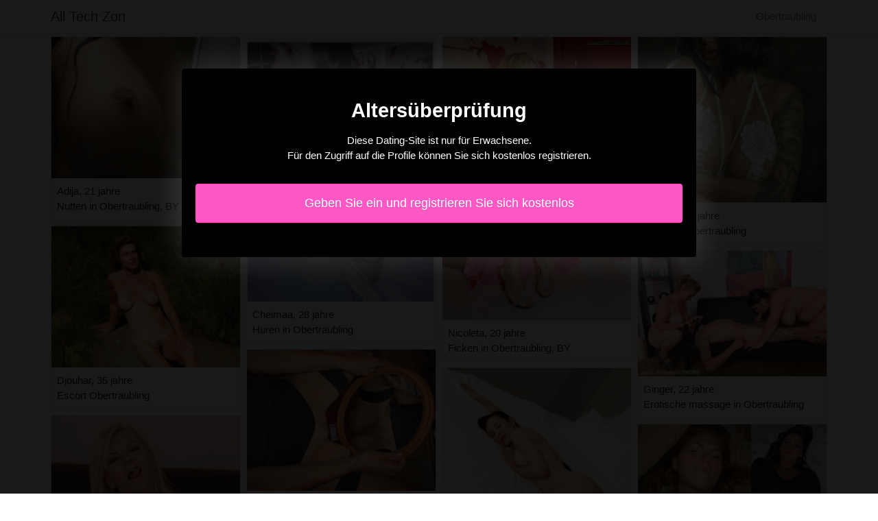

--- FILE ---
content_type: text/html; charset=UTF-8
request_url: https://www.alltechzon.com/de/obertraubling-by/escort
body_size: 3707
content:
<!doctype html>
<html lang="de">
  <head>
    <meta charset="utf-8">
    <meta name="viewport" content="width=device-width, initial-scale=1, shrink-to-fit=no">
    <link rel="stylesheet" href="/css/bootstrap.min.css" >
	<link rel="icon" href="/favicon.ico" />
	<title>Escort in Obertraubling [BY] - All Tech Zon</title>
<meta name="description" content="Escort in Obertraubling [BY], Adija 21 jahre nutten in Obertraubling, BY, Djouhar 35 jahre escort Obertraubling, Anne-marguerite 20 jahre huren in Obertraubling, BY."/>
<link rel="canonical" href="https://www.alltechzon.com/de/obertraubling-by/escort" />
<meta name="robots" content="noarchive">
	
	<style>
        body{color: #111111;font-size: 15px;padding-bottom: 50px;}
        img{max-width: 100%;}
        a,a:hover,a:active,a:visited{color: #111111;}
        
        nav{max-height:49px;overflow:hidden;}
        
        .card-columns{column-count: 1;column-gap: 0.5rem;}
        .card-columns .border{width: 100%}
        
        @media (min-width: 576px){
            .card-columns{column-count: 2;}
            .naile{column-count: 2;}
            .naile li{list-style-position: inside;line-height: 22px;}
        }
        @media (min-width: 768px){
            .card-columns{column-count: 3;}
            .naile{column-count: 2;}
        }
        @media (min-width: 990px){
            .card-columns{column-count: 4;}
            .naile{column-count: 3;}
        }
        @media (min-width: 1200px){
            .naile{column-count: 4;}
        }
        
        .naile{padding: 0;}
        .naile li{list-style-position: inside;line-height: 32px;}
        
        #overlay {
          position: fixed;
          display: none;
          width: 100%;
          height: 100%;
          top: 0;
          left: 0;
          right: 0;
          bottom: 0;
          background-color: rgba(0,0,0,0.9);
          z-index: 2;
          padding: 20px;
        }
        
        #overlay div{
        	padding: 20px;margin: 80px auto 0 auto;max-width: 750px;background-color: #000;color: #FFF;box-shadow: 0 0 40px 5px rgba(255,255,255,.15);
        }
        
        #overlay a{
        	padding: 15px;display: block;margin: 30px auto;text-align: center;color: #fff;text-decoration: none;background-color: #ff57c3;font-size: 18px;
        }
        #overlay h3{
        	text-align:center;font-size: 1.8rem;margin: 1.5rem 0 1rem;font-weight: 700;color: #fff;
        }
        
    </style>
	
  	</head>
  	<body id="body" >
    <nav class="navbar navbar-expand-lg navbar-dark p-0 border-bottom">
    	<div class="container p-1">
    		<a class="navbar-brand text-dark" href="/">All Tech Zon</a>
    				<span itemprop="address" itemscope="" itemtype="http://schema.org/PostalAddress" class="nav-link disabled">
		<span itemprop="addressLocality">Obertraubling</span>
	</span>
		
		</div>
	</nav>
	
    
<div class="container" >
	<div class="row">
		<div class="col-md-12 p-1 content">
		
			 			 
			 				 	
			 				 	
		 					 		<div class="card-columns">
			<div class="d-inline-block border mb-2 position-relative" >
        	<img src="//cdn.alltechzon.com/12570_300.jpg" alt="Adija escort Obertraubling" class="w-100" >
            <div class="p-2" >
            	Adija, 21 jahre
            	            	<br>Nutten in Obertraubling, BY
            	            </div>
        </div>
			<div class="d-inline-block border mb-2 position-relative" >
        	<img src="//cdn.alltechzon.com/138651_300.jpg" alt="Djouhar escort in Obertraubling, BY" class="w-100" >
            <div class="p-2" >
            	Djouhar, 35 jahre
            	            	<br>Escort Obertraubling
            	            </div>
        </div>
			<div class="d-inline-block border mb-2 position-relative" >
        	<img src="//cdn.alltechzon.com/64883_300.jpg" alt="Anne-marguerite escort in Obertraubling, BY" class="w-100" >
            <div class="p-2" >
            	Anne-marguerite, 20 jahre
            	            	<br>Huren in Obertraubling, BY
            	            </div>
        </div>
			<div class="d-inline-block border mb-2 position-relative" >
        	<img src="//cdn.alltechzon.com/128739_300.jpg" alt="Saaida ficken Obertraubling, BY" class="w-100" >
            <div class="p-2" >
            	Saaida, 29 jahre
            	            	<br>Erotische massage in Obertraubling
            	            </div>
        </div>
			<div class="d-inline-block border mb-2 position-relative" >
        	<img src="//cdn.alltechzon.com/144033_300.jpg" alt="Mary-line escort Obertraubling, BY" class="w-100" >
            <div class="p-2" >
            	Mary-line, 29 jahre
            	            	<br>Huren Obertraubling
            	            </div>
        </div>
			<div class="d-inline-block border mb-2 position-relative" >
        	<img src="//cdn.alltechzon.com/18714_300.jpg" alt="Souhad escort in Obertraubling, BY" class="w-100" >
            <div class="p-2" >
            	Souhad, 32 jahre
            	            	<br>Huren in Obertraubling
            	            </div>
        </div>
			<div class="d-inline-block border mb-2 position-relative" >
        	<img src="//cdn.alltechzon.com/139229_300.jpg" alt="Magalie bordell in Obertraubling, BY" class="w-100" >
            <div class="p-2" >
            	Magalie, 21 jahre
            	            	<br>Nutten Obertraubling
            	            </div>
        </div>
			<div class="d-inline-block border mb-2 position-relative" >
        	<img src="//cdn.alltechzon.com/77184_300.jpg" alt="Sondes erotische massage in Obertraubling, BY" class="w-100" >
            <div class="p-2" >
            	Sondes, 23 jahre
            	            	<br>Escort Obertraubling, BY
            	            </div>
        </div>
			<div class="d-inline-block border mb-2 position-relative" >
        	<img src="//cdn.alltechzon.com/100219_300.jpg" alt="Mailysse escort in Obertraubling, BY" class="w-100" >
            <div class="p-2" >
            	Mailysse, 34 jahre
            	            	<br>Escort in Obertraubling
            	            </div>
        </div>
			<div class="d-inline-block border mb-2 position-relative" >
        	<img src="//cdn.alltechzon.com/91030_300.jpg" alt="Soazick escort in Obertraubling, BY" class="w-100" >
            <div class="p-2" >
            	Soazick, 18 jahre
            	            	<br>Escort in Obertraubling, BY
            	            </div>
        </div>
			<div class="d-inline-block border mb-2 position-relative" >
        	<img src="//cdn.alltechzon.com/108221_300.jpg" alt="Cheimaa nutten Obertraubling, BY" class="w-100" >
            <div class="p-2" >
            	Cheimaa, 28 jahre
            	            	<br>Huren in Obertraubling
            	            </div>
        </div>
			<div class="d-inline-block border mb-2 position-relative" >
        	<img src="//cdn.alltechzon.com/58839_300.jpg" alt="Ayah erotische massage in Obertraubling" class="w-100" >
            <div class="p-2" >
            	Ayah, 21 jahre
            	            	<br>Escort in Obertraubling
            	            </div>
        </div>
			<div class="d-inline-block border mb-2 position-relative" >
        	<img src="//cdn.alltechzon.com/16901_300.jpg" alt="Mylla erotische massage Obertraubling, BY" class="w-100" >
            <div class="p-2" >
            	Mylla, 21 jahre
            	            	<br>Ficken Obertraubling
            	            </div>
        </div>
			<div class="d-inline-block border mb-2 position-relative" >
        	<img src="//cdn.alltechzon.com/98600_300.jpg" alt="Kenya ficken in Obertraubling" class="w-100" >
            <div class="p-2" >
            	Kenya, 23 jahre
            	            	<br>Escort Obertraubling
            	            </div>
        </div>
			<div class="d-inline-block border mb-2 position-relative" >
        	<img src="//cdn.alltechzon.com/18399_300.jpg" alt="Zorah bordell in Obertraubling, BY" class="w-100" >
            <div class="p-2" >
            	Zorah, 21 jahre
            	            	<br>Escort Obertraubling, BY
            	            </div>
        </div>
			<div class="d-inline-block border mb-2 position-relative" >
        	<img src="//cdn.alltechzon.com/146588_300.jpg" alt="Karidja erotische massage Obertraubling" class="w-100" >
            <div class="p-2" >
            	Karidja, 18 jahre
            	            	<br>Huren in Obertraubling, BY
            	            </div>
        </div>
			<div class="d-inline-block border mb-2 position-relative" >
        	<img src="//cdn.alltechzon.com/32848_300.jpg" alt="Lumen bordell in Obertraubling, BY" class="w-100" >
            <div class="p-2" >
            	Lumen, 30 jahre
            	            	<br>Modelle Obertraubling
            	            </div>
        </div>
			<div class="d-inline-block border mb-2 position-relative" >
        	<img src="//cdn.alltechzon.com/82444_300.jpg" alt="Odine modelle Obertraubling" class="w-100" >
            <div class="p-2" >
            	Odine, 30 jahre
            	            	<br>Erotische massage in Obertraubling, BY
            	            </div>
        </div>
			<div class="d-inline-block border mb-2 position-relative" >
        	<img src="//cdn.alltechzon.com/78104_300.jpg" alt="Annielle escort in Obertraubling" class="w-100" >
            <div class="p-2" >
            	Annielle, 24 jahre
            	            	<br>Bordell Obertraubling, BY
            	            </div>
        </div>
			<div class="d-inline-block border mb-2 position-relative" >
        	<img src="//cdn.alltechzon.com/20983_300.jpg" alt="Nicoleta nutten in Obertraubling, BY" class="w-100" >
            <div class="p-2" >
            	Nicoleta, 20 jahre
            	            	<br>Ficken in Obertraubling, BY
            	            </div>
        </div>
			<div class="d-inline-block border mb-2 position-relative" >
        	<img src="//cdn.alltechzon.com/31664_300.jpg" alt="Rayanna escort in Obertraubling" class="w-100" >
            <div class="p-2" >
            	Rayanna, 34 jahre
            	            	<br>Ficken Obertraubling
            	            </div>
        </div>
			<div class="d-inline-block border mb-2 position-relative" >
        	<img src="//cdn.alltechzon.com/29704_300.jpg" alt="Marie-estelle escort in Obertraubling, BY" class="w-100" >
            <div class="p-2" >
            	Marie-estelle, 30 jahre
            	            	<br>Escort in Obertraubling
            	            </div>
        </div>
			<div class="d-inline-block border mb-2 position-relative" >
        	<img src="//cdn.alltechzon.com/50885_300.jpg" alt="Loetizia modelle Obertraubling" class="w-100" >
            <div class="p-2" >
            	Loetizia, 21 jahre
            	            	<br>Escort in Obertraubling
            	            </div>
        </div>
			<div class="d-inline-block border mb-2 position-relative" >
        	<img src="//cdn.alltechzon.com/24030_300.jpg" alt="Bich bordell Obertraubling" class="w-100" >
            <div class="p-2" >
            	Bich, 32 jahre
            	            	<br>Escort in Obertraubling
            	            </div>
        </div>
			<div class="d-inline-block border mb-2 position-relative" >
        	<img src="//cdn.alltechzon.com/30508_300.jpg" alt="Annicia escort Obertraubling" class="w-100" >
            <div class="p-2" >
            	Annicia, 35 jahre
            	            	<br>Escort in Obertraubling, BY
            	            </div>
        </div>
			<div class="d-inline-block border mb-2 position-relative" >
        	<img src="//cdn.alltechzon.com/32002_300.jpg" alt="Maddyson escort in Obertraubling, BY" class="w-100" >
            <div class="p-2" >
            	Maddyson, 34 jahre
            	            	<br>Modelle in Obertraubling, BY
            	            </div>
        </div>
			<div class="d-inline-block border mb-2 position-relative" >
        	<img src="//cdn.alltechzon.com/97100_300.jpg" alt="Anne-eva huren Obertraubling" class="w-100" >
            <div class="p-2" >
            	Anne-eva, 20 jahre
            	            	<br>Erotische massage Obertraubling, BY
            	            </div>
        </div>
			<div class="d-inline-block border mb-2 position-relative" >
        	<img src="//cdn.alltechzon.com/84363_300.jpg" alt="Nurdan escort Obertraubling" class="w-100" >
            <div class="p-2" >
            	Nurdan, 30 jahre
            	            	<br>Escort in Obertraubling
            	            </div>
        </div>
			<div class="d-inline-block border mb-2 position-relative" >
        	<img src="//cdn.alltechzon.com/26743_300.jpg" alt="Mahelia escort Obertraubling" class="w-100" >
            <div class="p-2" >
            	Mahelia, 35 jahre
            	            	<br>Escort in Obertraubling
            	            </div>
        </div>
			<div class="d-inline-block border mb-2 position-relative" >
        	<img src="//cdn.alltechzon.com/44801_300.jpg" alt="Ginger huren in Obertraubling, BY" class="w-100" >
            <div class="p-2" >
            	Ginger, 22 jahre
            	            	<br>Erotische massage in Obertraubling
            	            </div>
        </div>
			<div class="d-inline-block border mb-2 position-relative" >
        	<img src="//cdn.alltechzon.com/128873_300.jpg" alt="Zainab escort Obertraubling, BY" class="w-100" >
            <div class="p-2" >
            	Zainab, 29 jahre
            	            	<br>Escort Obertraubling
            	            </div>
        </div>
			<div class="d-inline-block border mb-2 position-relative" >
        	<img src="//cdn.alltechzon.com/133093_300.jpg" alt="Erva escort Obertraubling" class="w-100" >
            <div class="p-2" >
            	Erva, 25 jahre
            	            	<br>Erotische massage Obertraubling, BY
            	            </div>
        </div>
			<div class="d-inline-block border mb-2 position-relative" >
        	<img src="//cdn.alltechzon.com/90462_300.jpg" alt="Cheriffa escort Obertraubling" class="w-100" >
            <div class="p-2" >
            	Cheriffa, 27 jahre
            	            	<br>Ficken in Obertraubling
            	            </div>
        </div>
			<div class="d-inline-block border mb-2 position-relative" >
        	<img src="//cdn.alltechzon.com/29136_300.jpg" alt="Khadydiatou escort in Obertraubling, BY" class="w-100" >
            <div class="p-2" >
            	Khadydiatou, 23 jahre
            	            	<br>Escort in Obertraubling, BY
            	            </div>
        </div>
			<div class="d-inline-block border mb-2 position-relative" >
        	<img src="//cdn.alltechzon.com/46033_300.jpg" alt="Anghjulina escort Obertraubling, BY" class="w-100" >
            <div class="p-2" >
            	Anghjulina, 26 jahre
            	            	<br>Escort Obertraubling, BY
            	            </div>
        </div>
			<div class="d-inline-block border mb-2 position-relative" >
        	<img src="//cdn.alltechzon.com/125879_300.jpg" alt="Jersey escort Obertraubling" class="w-100" >
            <div class="p-2" >
            	Jersey, 33 jahre
            	            	<br>Escort in Obertraubling, BY
            	            </div>
        </div>
			<div class="d-inline-block border mb-2 position-relative" >
        	<img src="//cdn.alltechzon.com/25560_300.jpg" alt="Jocya escort in Obertraubling" class="w-100" >
            <div class="p-2" >
            	Jocya, 31 jahre
            	            	<br>Huren in Obertraubling, BY
            	            </div>
        </div>
			<div class="d-inline-block border mb-2 position-relative" >
        	<img src="//cdn.alltechzon.com/99002_300.jpg" alt="Pierrette escort Obertraubling" class="w-100" >
            <div class="p-2" >
            	Pierrette, 29 jahre
            	            	<br>Erotische massage Obertraubling
            	            </div>
        </div>
			<div class="d-inline-block border mb-2 position-relative" >
        	<img src="//cdn.alltechzon.com/26561_300.jpg" alt="Salematou huren in Obertraubling" class="w-100" >
            <div class="p-2" >
            	Salematou, 23 jahre
            	            	<br>Escort in Obertraubling
            	            </div>
        </div>
			<div class="d-inline-block border mb-2 position-relative" >
        	<img src="//cdn.alltechzon.com/152982_300.jpg" alt="Gulhan escort Obertraubling" class="w-100" >
            <div class="p-2" >
            	Gulhan, 23 jahre
            	            	<br>Escort Obertraubling
            	            </div>
        </div>
	</div>								
			 			 
			 	        			<h1>Obertraubling escort</h1>
			 				 	
			 				 	
		 						
			 			 
			 				 	
			 				 	
		 						
			 			 
			 				 	
			 				 	
		 						
			 			 
			 				 	
			 				 	
		 						
			 			 
			 				 	
			 				 	
		 						
			 			 
			 				 	
			 				 	
		 						
			 			 
			 				 	
			 				 	
		 						
			 			 
			 				 	
			 				 	
		 						
			 			 
			 				 	
			 				 	
		 						
			 			 
			 				 	
			 				 	
		 						
			 			 
			 				 	
			 				 	
		 						
			 			 
			 				 	
			 				 	
		 						
			 			 
			 				 	
			 				 	
		 						
			 			 
			 				 	
			 				 	
		 						
			 			 
			 				 	
			 				 	
		 						
			 			 
			 				 	
			 				 	
		 						
			 			 
			 				 	
			 				 	
		 						
			 			 
			 				 	
			 				 	
		 						
			 			 
			 				 	
			 				 	
		 						
			 			 
			 				 	
			 				 	
		 						
			 			 
			 				 	
			 				 	
		 						
			 			 
			 				 	
			 				 	
		 						
			 			 
			 				 	
			 				 	
		 						
			 			 
			 				 	
			 				 	
		 						
			 			 
			 				 	
			 				 	
		 						
			 			 
			 				 	
			 				 	
		 						
			 			 
			 				 	
			 				 	
		 						
			 			 
			 				 	
			 				 	
		 						
			 			 
			 				 	
			 				 	
		 						
			 			 
			 				 	
			 				 	
		 						
			 			 
			 				 	
			 				 	
		 						
			 			 
			 				 	
			 				 	
		 						
			 			 
			 				 	
			 				 	
		 						
			 			 
			 				 	
			 				 	
		 						
			 			 
			 				 	
			 				 	
		 						
			 			 
			 				 	
			 				 	
		 						
			 			 
			 				 	
			 				 	
		 						
			 			 
			 				 	
			 				 	
		 						
			 			 
			 				 	
			 				 	
		 						
			 			 
			 				 	
			 				 	
		 						
			 			 
			 				 	
			 				 	
		 						
			 			 
			 				 	
			 				 	
		 						
			 			 
			 				 	
			 				 	
		 						
			 			 
			 				 	
			 				 	
		 						
			 			 
			 				 	
			 				 	
		 						
			 			 
			 				 	
			 				 	
		 						
			 			 
			 				 	
			 				 	
		 						
			 			 
			 				 	
			 				 	
		 						
			 			 
			 				 	
			 				 	
		 						
			 			 
			 				 	
			 				 	
		 						
			 			 
			 				 	
			 				 	
		 						
			 			 
			 				 	
			 				 	
		 						
			 			 
			 				 	
			 				 	
		 						
			 			 
			 				 	
			 				 	
		 						
			 			 
			 				 	
			 				 	
		 						
			 			 
			 				 	
			 				 	
		 						
			 			 
			 				 	
			 				 	
		 						
			 			 
			 				 	
			 				 	
		 						
			 			 
			 				 	
			 				 	
		 						
			 			 
			 				 	
			 				 	
		 						
			 			 
			 				 	
			 				 	
		 						
			 			 
			 				 	
			 				 	
		 						
			 			 
			 				 	
			 				 	
		 						
			 			 
			 				 	
			 				 	
		 						
			 			 
			 				 	
			 				 	
		 						
			 			 
			 				 	
			 				 	
		 						
			 			 
			 				 	
			 				 	
		 						
			 			 
			 				 	
			 				 	
		 						
			 			 
			 		 		<ul class="naile" >
		 					 			<li>Obertraubling (BY): ying yang escort.</li>
		 					 			<li>Obertraubling (BY): sextreffen escort.</li>
		 					 			<li>Obertraubling (BY): black escort.</li>
		 					 			<li>Obertraubling (BY): hobbyhuren escort.</li>
		 					 			<li>Obertraubling (BY): fame escort.</li>
		 					 			<li>Obertraubling (BY): teen escort.</li>
		 					 			<li>Obertraubling (BY): premium escort.</li>
		 					 			<li>Obertraubling (BY): intim escort.</li>
		 					 			<li>Obertraubling (BY): student escort.</li>
		 					 			<li>Obertraubling (BY): dolls escort.</li>
		 					 			<li>Obertraubling (BY): erotische massage.</li>
		 					 			<li>Obertraubling (BY): mature escort.</li>
		 					 			<li>Obertraubling (BY): sklavin escort.</li>
		 					 			<li>Obertraubling (BY): ebony escort.</li>
		 					 			<li>Obertraubling (BY): vip escort.</li>
		 					 			<li>Obertraubling (BY): happy hour escort.</li>
		 					 			<li>Obertraubling (BY): ficken.</li>
		 					 			<li>Obertraubling (BY): skinny escort.</li>
		 					 			<li>Obertraubling (BY): thai escort.</li>
		 					 			<li>Obertraubling (BY): privat escort.</li>
		 					 			<li>Obertraubling (BY): huren.</li>
		 					 			<li>Obertraubling (BY): asia escort.</li>
		 					 			<li>Obertraubling (BY): billig escort.</li>
		 					 			<li>Obertraubling (BY): anal escort.</li>
		 					 			<li>Obertraubling (BY): girls escort.</li>
		 						 	</ul>
			 			 
			              	<div class="embed-responsive embed-responsive-16by9 mb-4">
                	<object class="embed-responsive-item" data="https://maps.google.com/maps?f=q&source=s_q&hl=de&geocode=&q=Obertraubling+BY+Deutschland&aq=&ie=UTF8&hq=&t=m&output=embed" frameborder="0"  scrolling="no" ></object>
            	</div>
						
                        <ul class="naile" >
            	            		            		<li><a href="https://www.alltechzon.com/de/welzheim-bw/escort">Welzheim (BW): escort</a></li>
            		            	            		            		<li><a href="https://www.alltechzon.com/de/ansbach-by/escort">Ansbach (BY): escort</a></li>
            		            	            		            		<li><a href="https://www.alltechzon.com/de/lengerich-nw/escort">Lengerich (NW): escort</a></li>
            		            	            		            		<li><a href="https://www.alltechzon.com/de/langenberg-nw/escort">Langenberg (NW): escort</a></li>
            		            	            		            		<li><a href="https://www.alltechzon.com/de/unterfohring-by/escort">Unterföhring (BY): escort</a></li>
            		            	            		            		<li><a href="https://www.alltechzon.com/de/haiger-he/escort">Haiger (HE): escort</a></li>
            		            	            		            		<li><a href="https://www.alltechzon.com/de/lossnitz-sn/escort">Lößnitz (SN): escort</a></li>
            		            	            		            		<li><a href="https://www.alltechzon.com/de/lengede-ni/escort">Lengede (NI): escort</a></li>
            		            	            		            		<li><a href="https://www.alltechzon.com/de/sulzbach-taunus-he/escort">Sulzbach (Taunus) (HE): escort</a></li>
            		            	            		            		<li><a href="https://www.alltechzon.com/de/weinsberg-bw/escort">Weinsberg (BW): escort</a></li>
            		            	            		            		<li><a href="https://www.alltechzon.com/de/weilheim-i-ob-by/escort">Weilheim i. OB (BY): escort</a></li>
            		            	            		            		<li><a href="https://www.alltechzon.com/de/konigsbach-stein-bw/escort">Königsbach-Stein (BW): escort</a></li>
            		            	            		            		<li><a href="https://www.alltechzon.com/de/karlsdorf-neuthard-bw/escort">Karlsdorf-Neuthard (BW): escort</a></li>
            		            	            		            		<li><a href="https://www.alltechzon.com/de/harsewinkel-nw/escort">Harsewinkel (NW): escort</a></li>
            		            	            		            		<li><a href="https://www.alltechzon.com/de/hellenthal-nw/escort">Hellenthal (NW): escort</a></li>
            		            	            		            		<li><a href="https://www.alltechzon.com/de/genthin-st/escort">Genthin (ST): escort</a></li>
            		            	            		            		<li><a href="https://www.alltechzon.com/de/wasserburg-a-inn-by/escort">Wasserburg a. Inn (BY): escort</a></li>
            		            	            		            		<li><a href="https://www.alltechzon.com/de/aue-bad-schlema-sn/escort">Aue-Bad Schlema (SN): escort</a></li>
            		            	            		            		<li><a href="https://www.alltechzon.com/de/neuburg-ad-donau-by/escort">Neuburg a.d. Donau (BY): escort</a></li>
            		            	            		            		<li><a href="https://www.alltechzon.com/de/brakel-nw/escort">Brakel (NW): escort</a></li>
            		            	            		            		<li><a href="https://www.alltechzon.com/de/krumbach-schwaben-by/escort">Krumbach (Schwaben) (BY): escort</a></li>
            		            	            		            		<li><a href="https://www.alltechzon.com/de/tangerhutte-st/escort">Tangerhütte (ST): escort</a></li>
            		            	            		            		<li><a href="https://www.alltechzon.com/de/philippsburg-bw/escort">Philippsburg (BW): escort</a></li>
            		            	            		            		<li><a href="https://www.alltechzon.com/de/birkenau-he/escort">Birkenau (HE): escort</a></li>
            		            	            		            		<li><a href="https://www.alltechzon.com/de/kenzingen-bw/escort">Kenzingen (BW): escort</a></li>
            		            	            </ul>
            			
        </div>
	</div>
</div>

    
    <footer>
      <div class="container">
        <p class="text-center" >
          <a href="https://www.alltechzon.com/sitemap">Sitemap</a>
        </p>
      </div>
    </footer>
    
    <div id="overlay" ></div>
    
    <script src="/js/jquery-3.5.1.min.js" ></script>
    <script type="text/javascript">
		
        function showOverlay()
        {
        	$("#overlay").empty();
        	$.ajax({
        		url : '/de/overlay',
        		type : 'POST',
        		dataType : 'html',
        		success : function(html) {
        			$("#overlay").html(html);
        			$("#overlay").show();
        			$("body").css('overflow', 'hidden');
        		}
        	});
        }

                    $( document ).ready(function() {
            	showOverlay();
            });
        
        function addVisitor()
        {
        	$.post( "/de/add-visitor" );
        }

        $( document ).ready(function() {
        	addVisitor();
        });
    </script>
    
        <script defer src="https://static.cloudflareinsights.com/beacon.min.js/vcd15cbe7772f49c399c6a5babf22c1241717689176015" integrity="sha512-ZpsOmlRQV6y907TI0dKBHq9Md29nnaEIPlkf84rnaERnq6zvWvPUqr2ft8M1aS28oN72PdrCzSjY4U6VaAw1EQ==" data-cf-beacon='{"version":"2024.11.0","token":"82a3bc39de31407ca3d9b9a0e4686d87","r":1,"server_timing":{"name":{"cfCacheStatus":true,"cfEdge":true,"cfExtPri":true,"cfL4":true,"cfOrigin":true,"cfSpeedBrain":true},"location_startswith":null}}' crossorigin="anonymous"></script>
</body>
</html>

--- FILE ---
content_type: text/html; charset=UTF-8
request_url: https://www.alltechzon.com/de/overlay
body_size: -61
content:
<div class="rounded text-center" >
	<h3>Altersüberprüfung</h3>
	<p>Diese Dating-Site ist nur für Erwachsene.<br>Für den Zugriff auf die Profile können Sie sich kostenlos registrieren.</p>
	<a href="https://www.alltechzon.com/de/register" class="rounded" rel="nofollow" >Geben Sie ein und registrieren Sie sich kostenlos</a>
</div>